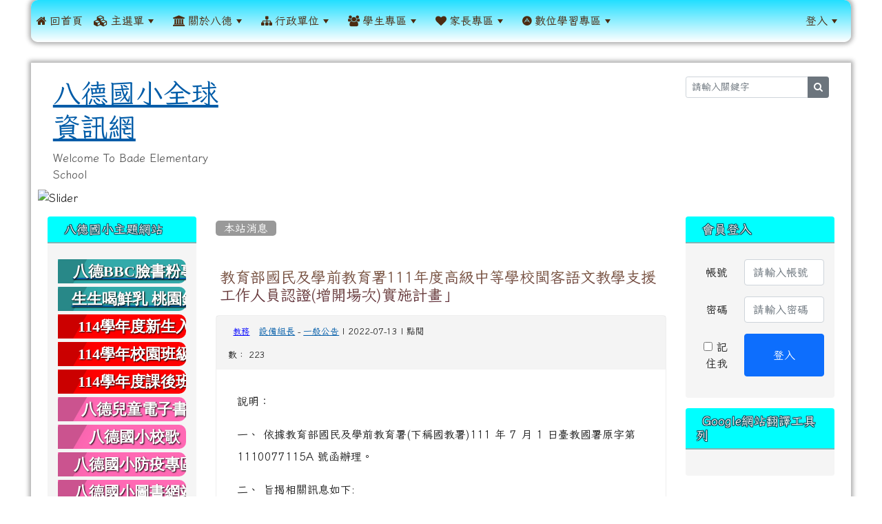

--- FILE ---
content_type: text/html; charset=UTF-8
request_url: https://www.bdes.tyc.edu.tw/modules/tadnews/index.php?nsn=4363
body_size: 16844
content:
<!DOCTYPE html>
<html lang="zh-TW">
    <head>
        <!--目前$_SESSION['bootstrap']="5"; -->
        <!--將目前的資料夾名稱，設定為樣板標籤變數 theme_name-->
                <!--載入由使用者設定的各項佈景變數-->
        
        <!--目前 $smarty.config.bootstrap = 5 | $bootstrap=5 -->
        <!-- theme_id= 10-->
        

    
        <meta charset="UTF-8">
        <meta name="viewport" content="width=device-width, initial-scale=1.0, shrink-to-fit=no">
        <meta http-equiv="X-UA-Compatible" content="ie=edge">

        
        <meta name="robots" content="index,follow">
        <meta name="keywords" content="教育部國民及學前教育署111年度高級中等學校閩客語文教學支援工作人員認證(增開場次)實施計畫」">
        <meta name="description" content="說明：

一、 依據教育部國民及學前教育署(下稱國教署)111 年 7 月 1 日臺教國署原字第 1110077115A 號函辦理。

二、 旨揭相關訊息如下:

(一) 為培育高級中等學校閩南語文、客語文教學支援工作人員，國教署委託國立臺南大學辦理「高級中等學校閩客語文教學支援工作人員培訓認證計畫」，並於 111 年規劃辦理七梯次之認證作業。

(二) 旨揭計畫「認證作業」現已完成至第三梯次，為提升認證報名人數，取得合格證書以滿足各學校本土語文師資需求，擬於 111 年 9 月 17 日(星期六)及 10 月 22 日(星期六)增開兩梯次認證場次。

三、 檢送旨揭實施計畫 1 份（如附件），請貴校轉知相關人員並鼓勵符合認證資格者踴躍報名參加認證。

四、 對旨揭計畫事宜有疑問者，請洽高級中等學校閩客語文教學支援工作人員培訓認證計畫辦公室劉智文先生，連絡電話:(06)2133111 分機 179 。信箱:sky6351000@mail.nutn.edu.tw 。
">
        <meta name="rating" content="general">
        <meta name="author" content="XOOPS">
        <meta name="copyright" content="Copyright © 2001-2020">
        <meta name="generator" content="XOOPS">
        <meta property="og:title" content="教育部國民及學前教育署111年度高級中等學校閩客語文教學支援工作人員認證(增開場次)實施計畫」">
        <meta property="og:type" content="website">
        <meta property="og:url" content="https://www.bdes.tyc.edu.tw/modules/tadnews/index.php?nsn=4363">
        <meta property="og:site_name" content="八德國小全球資訊網">
        <meta property="og:description" content="說明：

一、 依據教育部國民及學前教育署(下稱國教署)111 年 7 月 1 日臺教國署原字第 1110077115A 號函辦理。

二、 旨揭相關訊息如下:

(一) 為培育高級中等學校閩南語文、客語文教學支援工作人員，國教署委託國立臺南大學辦理「高級中等學校閩客語文教學支援工作人員培訓認證計畫」，並於 111 年規劃辦理七梯次之認證作業。

(二) 旨揭計畫「認證作業」現已完成至第三梯次，為提升認證報名人數，取得合格證書以滿足各學校本土語文師資需求，擬於 111 年 9 月 17 日(星期六)及 10 月 22 日(星期六)增開兩梯次認證場次。

三、 檢送旨揭實施計畫 1 份（如附件），請貴校轉知相關人員並鼓勵符合認證資格者踴躍報名參加認證。

四、 對旨揭計畫事宜有疑問者，請洽高級中等學校閩客語文教學支援工作人員培訓認證計畫辦公室劉智文先生，連絡電話:(06)2133111 分機 179 。信箱:sky6351000@mail.nutn.edu.tw 。
">
        <!-- 網站的標題及標語 -->
        <title>八德國小全球資訊網 - 教育部國民及學前教育署111年度高級中等學校閩客語文教學支援工作人員認證(增開場次)實施計畫」</title>

        
        <!-- Rss -->
        <link rel="alternate" type="application/rss+xml" title="RSS" href="https://www.bdes.tyc.edu.tw/backend.php">
        <!-- icon -->
        <link href="https://www.bdes.tyc.edu.tw/favicon.ico" rel="SHORTCUT ICON">
        <!-- Sheet Css -->
        <link rel="stylesheet" type="text/css" media="all" title="Style sheet" href="https://www.bdes.tyc.edu.tw/xoops.css">
        <!-- XOOPS theme Sheet Css -->
        <link rel="stylesheet" type="text/css" media="all" title="Style sheet" href="https://www.bdes.tyc.edu.tw/themes/school2022/css/xoops.css">
        <!-- 55-1 bootstrap5 -->
        <link href="https://www.bdes.tyc.edu.tw/modules/tadtools/bootstrap5/css/bootstrap.css" rel="stylesheet" media="all">

        <!-- SmartMenus core CSS (required) -->
        <link href="https://www.bdes.tyc.edu.tw/modules/tadtools/smartmenus/css/sm-core-css.css" media="all" rel="stylesheet">
        <!-- "sm-blue" menu theme (optional, you can use your own CSS, too) -->
                <!-- font-awesome -->
        <link href="https://www.bdes.tyc.edu.tw/modules/tadtools/css/font-awesome/css/font-awesome.css" rel="stylesheet" media="all">
        <!-- Theme Sheet Css -->
        <link rel="stylesheet" type="text/css" media="all" href="https://www.bdes.tyc.edu.tw/themes/school2022/css/style.css">

        <!-- 給模組套用的樣板標籤開始 -->
        <script src="https://www.bdes.tyc.edu.tw/browse.php?Frameworks/jquery/jquery.js" type="text/javascript"></script>
<script src="https://www.bdes.tyc.edu.tw/browse.php?Frameworks/jquery/plugins/jquery.ui.js" type="text/javascript"></script>
<script src="https://www.bdes.tyc.edu.tw/modules/tadtools/jquery/jquery.ui.touch-punch.min.js" type="text/javascript"></script>
<script src="https://www.bdes.tyc.edu.tw/include/xoops.js" type="text/javascript"></script>
<script src="https://www.bdes.tyc.edu.tw/themes/school2022/language/tchinese_utf8/script.js" type="text/javascript"></script>
<script type="text/javascript" src="https://www.bdes.tyc.edu.tw/class/textsanitizer/image/image.js"></script>
<script src="https://www.bdes.tyc.edu.tw/modules/tadtools/syntaxhighlighter/scripts/shCore.js" type="text/javascript"></script>
<script src="https://www.bdes.tyc.edu.tw/modules/tadtools/syntaxhighlighter/scripts/shAutoloader.js" type="text/javascript"></script>
<script type="text/javascript">
//<![CDATA[

                  function path()
                  {
                    var args = arguments,
                    result = [];
                    for(var i = 0; i < args.length; i++)
                        result.push(args[i].replace('@', 'https://www.bdes.tyc.edu.tw/modules/tadtools/syntaxhighlighter/scripts/'));
                    return result
                  };

                  $(document).ready(function(){
                    SyntaxHighlighter.autoloader.apply(null, path(
                    'applescript            @shBrushAppleScript.js',
                    'actionscript3 as3      @shBrushAS3.js',
                    'bash shell             @shBrushBash.js',
                    'coldfusion cf          @shBrushColdFusion.js',
                    'cpp c                  @shBrushCpp.js',
                    'c# c-sharp csharp      @shBrushCSharp.js',
                    'css                    @shBrushCss.js',
                    'delphi pascal          @shBrushDelphi.js',
                    'diff patch pas         @shBrushDiff.js',
                    'erl erlang             @shBrushErlang.js',
                    'groovy                 @shBrushGroovy.js',
                    'java                   @shBrushJava.js',
                    'jfx javafx             @shBrushJavaFX.js',
                    'js jscript javascript  @shBrushJScript.js',
                    'perl pl                @shBrushPerl.js',
                    'php                    @shBrushPhp.js',
                    'text plain             @shBrushPlain.js',
                    'py python              @shBrushPython.js',
                    'ruby rails ror rb      @shBrushRuby.js',
                    'sass scss              @shBrushSass.js',
                    'scala                  @shBrushScala.js',
                    'sql                    @shBrushSql.js',
                    'vb vbnet               @shBrushVb.js',
                    'xml xhtml xslt html    @shBrushXml.js'
                    ));
                    SyntaxHighlighter.defaults['smart-tabs'] = true;
                    SyntaxHighlighter.defaults['tab-size'] = 2;
                    SyntaxHighlighter.defaults['toolbar'] = false;

                    SyntaxHighlighter.all();
                  });

                
//]]></script>
<script src="https://www.bdes.tyc.edu.tw/modules/tadtools/prism/prism.js" type="text/javascript"></script>
<script src="https://www.bdes.tyc.edu.tw/modules/tadtools/fancyBox/lib/jquery.mousewheel.pack.js" type="text/javascript"></script>
<script src="https://www.bdes.tyc.edu.tw/modules/tadtools/fancyBox/source/jquery.fancybox.js" type="text/javascript"></script>
<script type="text/javascript">
//<![CDATA[

                jQuery(document).ready(function(){
                    $('.fancybox_nsn').fancybox({
                    
                    fitToView : true,
                    width   : '1920',
                    height    : '1080',
                    
                    
                    autoSize  : false,
                    closeClick  : false,
                    openEffect  : 'none',
                    closeEffect : 'none'
                    
                    
                    });
                });
            
//]]></script>
<script src="https://www.bdes.tyc.edu.tw/modules/tadtools/sweet-alert/sweet-alert.js" type="text/javascript"></script>
<script type="text/javascript">
//<![CDATA[

            function delete_tad_news_func(nsn){
                swal({
                    title: '確定要刪除此資料？',
                    text: '相關資料通通都將會被移除！',
                    type: 'warning',
                    html: '',
                    showCancelButton: true,
                    confirmButtonColor: '#DD6B55',
                    confirmButtonText: '確定刪除！',
                    closeOnConfirm: false ,
                    allowOutsideClick: true
                },
                function(){
                    location.href='/modules/tadnews/index.php?op=delete_tad_news&nsn=' + nsn;
                });
            }
            
//]]></script>
<link rel="stylesheet" href="https://www.bdes.tyc.edu.tw/modules/tadtools/jquery/themes/base/jquery.ui.all.css" type="text/css" />
<link rel="stylesheet" href="https://www.bdes.tyc.edu.tw/language/tchinese_utf8/style.css" type="text/css" />
<link rel="stylesheet" href="https://www.bdes.tyc.edu.tw/media/font-awesome/css/font-awesome.min.css" type="text/css" />
<link rel="stylesheet" href="https://www.bdes.tyc.edu.tw/modules/tadtools/syntaxhighlighter/styles/shCore.css" type="text/css" />
<link rel="stylesheet" href="https://www.bdes.tyc.edu.tw/modules/tadtools/syntaxhighlighter/styles/shThemeMonokai.css" type="text/css" />
<link rel="stylesheet" href="https://www.bdes.tyc.edu.tw/modules/tadtools/prism/prism.css" type="text/css" />
<link rel="stylesheet" href="https://www.bdes.tyc.edu.tw/modules/tadtools/fancyBox/source/jquery.fancybox.css" type="text/css" />
<link rel="stylesheet" href="https://www.bdes.tyc.edu.tw/modules/tadtools/sweet-alert/sweet-alert.css" type="text/css" />
<link rel="stylesheet" href="https://www.bdes.tyc.edu.tw/modules/tadtools/css/xoops.css" type="text/css" />
<link rel="stylesheet" href="https://www.bdes.tyc.edu.tw/modules/tadnews/css/module.css" type="text/css" />
<link rel="stylesheet" href="https://www.bdes.tyc.edu.tw/modules/tadnews/css/module2.css" type="text/css" />
<link rel="stylesheet" href="https://www.bdes.tyc.edu.tw/modules/tadtools/css/iconize.css" type="text/css" />


        <!-- 給模組套用的樣板標籤結束 -->

        <!-- 局部套用的樣式，如果有載入完整樣式 theme_css.tpl 那就不需要這一部份 -->
        <!--導覽工具列、區塊標題CSS設定開始-->
<style type="text/css">
    body {
        color: #202020;
        background-color: #ffffff;
        background-image: url('https://www.bdes.tyc.edu.tw/uploads/tad_themes/school2022/bg/bg.jpg');        background-position: left top;
        background-repeat: repeat;
        background-attachment: scroll;
        background-size: auto;
        font-size: 1rem;
        font-family: Iansui;
    }

    a {
        color:#005ca8;
        font-family: FontAwesome, Iansui;
    }

    a:hover {
        color:#a40019;
    }



    #nav-container {
                    /* position: relative; */
                z-index: 11;
                    background-color:tranparent;
            }

    #xoops_theme_nav {
                                    background: linear-gradient(#21dfff, #ffffff);
                        }

        .leftBlock .blockTitle{
        font-size: 1.1rem;        color: #ffffff;        background-color: #00ffff;                        text-indent: 9px;            }

    .leftBlock a.block_config,
    .leftBlock a.tad_block_config{
        float: right;
        position: relative;
        z-index: 1;
    }

        .leftBlock{
        position: relative;
background: #f5f5f5;
overflow: hidden;
margin: 15px 0px 15px;
border-radius: 4px;
    }
    
        .leftBlock .blockTitle{
        border-bottom: 2px solid #7cb6b7;
padding: 8px 15px;
text-shadow: 0px 1px #0d4e5c, 1px 0px #0d4e5c, -1px 0px #0d4e5c, 0px -1px #0d4e5c, -1px -1px #0d4e5c, 1px 1px #0d4e5c, 1px -1px #0d4e5c, -1px 1px #0d4e5c;
    }
    
        .leftBlock .blockContent{
        padding: 15px;
    }
    
    .rightBlock .blockTitle{
        font-size: 1.1rem;        color: #ffffff;        background-color: #00ffff;                        text-indent: 9px;            }

    .rightBlock a.block_config,
    .rightBlock a.tad_block_config{
        float: right;
        position: relative;
        z-index: 1;
    }

        .rightBlock{
        position: relative;
background: #f5f5f5;
overflow: hidden;
margin: 15px 0px 15px;
border-radius: 4px;
    }
    
        .rightBlock .blockTitle{
        border-bottom: 2px solid #7cb6b7;
padding: 8px 15px;
text-shadow: 0px 1px #0d4e5c, 1px 0px #0d4e5c, -1px 0px #0d4e5c, 0px -1px #0d4e5c, -1px -1px #0d4e5c, 1px 1px #0d4e5c, 1px -1px #0d4e5c, -1px 1px #0d4e5c;
    }
    
        .rightBlock .blockContent{
        padding: 15px;
    }
    
    .centerBlock .blockTitle{
        font-size: 1.1rem;        color: #ffffff;        background-color: #00ffff;                        text-indent: 9px;            }

    .centerBlock a.block_config,
    .centerBlock a.tad_block_config{
        float: right;
        position: relative;
        z-index: 1;
    }

        .centerBlock{
        position: relative;
background: #f5f5f5;
overflow: hidden;
margin: 15px 0px 15px;
border-radius: 4px;
    }
    
        .centerBlock .blockTitle{
        border-bottom: 2px solid #7cb6b7;
padding: 8px 15px;
text-shadow: 0px 1px #0d4e5c, 1px 0px #0d4e5c, -1px 0px #0d4e5c, 0px -1px #0d4e5c, -1px -1px #0d4e5c, 1px 1px #0d4e5c, 1px -1px #0d4e5c, -1px 1px #0d4e5c;
    }
    
        .centerBlock .blockContent{
        padding: 15px;
    }
    
    .centerLeftBlock .blockTitle{
        font-size: 1.1rem;        color: #ffffff;        background-color: #00ffff;                        text-indent: 9px;            }

    .centerLeftBlock a.block_config,
    .centerLeftBlock a.tad_block_config{
        float: right;
        position: relative;
        z-index: 1;
    }

        .centerLeftBlock{
        position: relative;
background: #f5f5f5;
overflow: hidden;
margin: 15px 0px 15px;
border-radius: 4px;
    }
    
        .centerLeftBlock .blockTitle{
        border-bottom: 2px solid #7cb6b7;
padding: 8px 15px;
text-shadow: 0px 1px #0d4e5c, 1px 0px #0d4e5c, -1px 0px #0d4e5c, 0px -1px #0d4e5c, -1px -1px #0d4e5c, 1px 1px #0d4e5c, 1px -1px #0d4e5c, -1px 1px #0d4e5c;
    }
    
        .centerLeftBlock .blockContent{
        padding: 15px;
    }
    
    .centerRightBlock .blockTitle{
        font-size: 1.1rem;        color: #ffffff;        background-color: #00ffff;                        text-indent: 9px;            }

    .centerRightBlock a.block_config,
    .centerRightBlock a.tad_block_config{
        float: right;
        position: relative;
        z-index: 1;
    }

        .centerRightBlock{
        position: relative;
background: #f5f5f5;
overflow: hidden;
margin: 15px 0px 15px;
border-radius: 4px;
    }
    
        .centerRightBlock .blockTitle{
        border-bottom: 2px solid #7cb6b7;
padding: 8px 15px;
text-shadow: 0px 1px #0d4e5c, 1px 0px #0d4e5c, -1px 0px #0d4e5c, 0px -1px #0d4e5c, -1px -1px #0d4e5c, 1px 1px #0d4e5c, 1px -1px #0d4e5c, -1px 1px #0d4e5c;
    }
    
        .centerRightBlock .blockContent{
        padding: 15px;
    }
    
    .centerBottomBlock .blockTitle{
        font-size: 1.1rem;        color: #ffffff;        background-color: #00ffff;                        text-indent: 9px;            }

    .centerBottomBlock a.block_config,
    .centerBottomBlock a.tad_block_config{
        float: right;
        position: relative;
        z-index: 1;
    }

        .centerBottomBlock{
        position: relative;
background: #f5f5f5;
overflow: hidden;
margin: 15px 0px 15px;
border-radius: 4px;
    }
    
        .centerBottomBlock .blockTitle{
        border-bottom: 2px solid #7cb6b7;
padding: 8px 15px;
text-shadow: 0px 1px #0d4e5c, 1px 0px #0d4e5c, -1px 0px #0d4e5c, 0px -1px #0d4e5c, -1px -1px #0d4e5c, 1px 1px #0d4e5c, 1px -1px #0d4e5c, -1px 1px #0d4e5c;
    }
    
        .centerBottomBlock .blockContent{
        padding: 15px;
    }
    
    .centerBottomLeftBlock .blockTitle{
        font-size: 1.1rem;        color: #ffffff;        background-color: #00ffff;                        text-indent: 9px;            }

    .centerBottomLeftBlock a.block_config,
    .centerBottomLeftBlock a.tad_block_config{
        float: right;
        position: relative;
        z-index: 1;
    }

        .centerBottomLeftBlock{
        position: relative;
background: #f5f5f5;
overflow: hidden;
margin: 15px 0px 15px;
border-radius: 4px;
    }
    
        .centerBottomLeftBlock .blockTitle{
        border-bottom: 2px solid #7cb6b7;
padding: 8px 15px;
text-shadow: 0px 1px #0d4e5c, 1px 0px #0d4e5c, -1px 0px #0d4e5c, 0px -1px #0d4e5c, -1px -1px #0d4e5c, 1px 1px #0d4e5c, 1px -1px #0d4e5c, -1px 1px #0d4e5c;
    }
    
        .centerBottomLeftBlock .blockContent{
        padding: 15px;
    }
    
    .centerBottomRightBlock .blockTitle{
        font-size: 1.1rem;        color: #ffffff;        background-color: #00ffff;                        text-indent: 9px;            }

    .centerBottomRightBlock a.block_config,
    .centerBottomRightBlock a.tad_block_config{
        float: right;
        position: relative;
        z-index: 1;
    }

        .centerBottomRightBlock{
        position: relative;
background: #f5f5f5;
overflow: hidden;
margin: 15px 0px 15px;
border-radius: 4px;
    }
    
        .centerBottomRightBlock .blockTitle{
        border-bottom: 2px solid #7cb6b7;
padding: 8px 15px;
text-shadow: 0px 1px #0d4e5c, 1px 0px #0d4e5c, -1px 0px #0d4e5c, 0px -1px #0d4e5c, -1px -1px #0d4e5c, 1px 1px #0d4e5c, 1px -1px #0d4e5c, -1px 1px #0d4e5c;
    }
    
        .centerBottomRightBlock .blockContent{
        padding: 15px;
    }
    
    .footerCenterBlock .blockTitle{
        font-size: 1.1rem;        color: #ffffff;        background-color: #98e0e2;                        text-indent: 9px;            }

    .footerCenterBlock a.block_config,
    .footerCenterBlock a.tad_block_config{
        float: right;
        position: relative;
        z-index: 1;
    }

    
    
    
    .footerLeftBlock .blockTitle{
        font-size: 1.1rem;        color: #ffffff;        background-color: #98e0e2;                        text-indent: 9px;            }

    .footerLeftBlock a.block_config,
    .footerLeftBlock a.tad_block_config{
        float: right;
        position: relative;
        z-index: 1;
    }

    
    
    
    .footerRightBlock .blockTitle{
        font-size: 1.1rem;        color: #ffffff;        background-color: #98e0e2;                        text-indent: 9px;            }

    .footerRightBlock a.block_config,
    .footerRightBlock a.tad_block_config{
        float: right;
        position: relative;
        z-index: 1;
    }

    
    
    

    .sm-mint {
  border-top: 2px solid #ecfdff;
  border-bottom: 2px solid #ecfdff;
  background: transparent;
}
.sm-mint a, .sm-mint a:hover, .sm-mint a:focus, .sm-mint a:active {
  padding: 22px 8px;
  /* make room for the toggle button (sub indicator) */
  padding-right: 58px;
  color: #4c2b11;
  font-family: FontAwesome, Iansui;
  font-size: 2.0;
  font-weight: normal;
  line-height: 17px;
  text-decoration: none;
}
.sm-mint a.current {
  font-weight: bold;
}
.sm-mint a.disabled {
  color: #cccccc;
}
.sm-mint a .sub-arrow {
  position: absolute;
  top: 50%;
  margin-top: -17px;
  left: auto;
  right: 4px;
  width: 34px;
  height: 34px;
  overflow: hidden;
  font: bold 0.875rem/2.125rem monospace !important;
  text-align: center;
  text-shadow: none;
  background: #ecfdffaa;
  color:#1d1000;
  border-radius: 4px;
}
.sm-mint a .sub-arrow::before {
  content: '+';
}
.sm-mint a.highlighted .sub-arrow::before {
  content: '-';
}
.sm-mint li {
  border-top: 1px solid #3b3b3b22;
}
.sm-mint > li:first-child {
  border-top: 0;
}
.sm-mint ul {
  background: #ecfdff88;
}
.sm-mint ul a, .sm-mint ul a:hover, .sm-mint ul a:focus, .sm-mint ul a:active {
  color: #3b3b3b;
  font-size: 2.0;
  border-left: 8px solid transparent;
}

.sm-mint ul ul a,
.sm-mint ul ul a:hover,
.sm-mint ul ul a:focus,
.sm-mint ul ul a:active {
  color: #3b3b3b;
  border-left: 8px solid transparent;
}

.sm-mint ul ul ul a,
.sm-mint ul ul ul a:hover,
.sm-mint ul ul ul a:focus,
.sm-mint ul ul ul a:active {
  color: #3b3b3b;
  border-left: 8px solid transparent;
}
.sm-mint ul ul ul ul a,
.sm-mint ul ul ul ul a:hover,
.sm-mint ul ul ul ul a:focus,
.sm-mint ul ul ul ul a:active {
  color: #3b3b3b;
  border-left: 8px solid transparent;
}

.sm-mint ul ul ul ul ul a,
.sm-mint ul ul ul ul ul a:hover,
.sm-mint ul ul ul ul ul a:focus,
.sm-mint ul ul ul ul ul a:active {
  color: #3b3b3b;
  border-left: 8px solid transparent;
}

@media (min-width: 768px) {
  /* Switch to desktop layout
  -----------------------------------------------
     These transform the menu tree from
     collapsible to desktop (navbar + dropdowns)
  -----------------------------------------------*/
  /* start... (it's not recommended editing these rules) */
  .sm-mint ul {
    position: absolute;
    width: 12em;
    z-index: 250;
  }

  .sm-mint li {
    float: left;
  }

  .sm-mint.sm-rtl li {
    float: right;
  }

  .sm-mint ul li, .sm-mint.sm-rtl ul li, .sm-mint.sm-vertical li {
    float: none;
  }

  .sm-mint a {
    white-space: nowrap;
  }

  .sm-mint ul a, .sm-mint.sm-vertical a {
    white-space: normal;
  }

  .sm-mint .sm-nowrap > li > a, .sm-mint .sm-nowrap > li > :not(ul) a {
    white-space: nowrap;
  }

  /* ...end */
  .sm-mint {
    border-top: 0;
    background: transparent;
  }
  .sm-mint a, .sm-mint a:hover, .sm-mint a:focus, .sm-mint a:active, .sm-mint a.highlighted {
    padding: 22px 8px;
    color: #4c2b11;
    border-radius: 4px 4px 0 0;
    border-radius: 0;
  }
  .sm-mint a:hover, .sm-mint a:focus, .sm-mint a:active {
    background: #ecfdffaa;
    color: #1d1000;
  }

  .sm-mint a.highlighted {
    background: #ecfdff;
    color: #3b3b3b;
    box-shadow: 0 4px 3px rgba(0, 0, 0, 0.25);
  }


  .sm-mint a.disabled {
    background: transparent;
    color: #cccccc;
    box-shadow: none;
  }
  .sm-mint a.has-submenu {
    padding-right: 34px;
  }
  .sm-mint a .sub-arrow {
    top: 50%;
    margin-top: -3px;
    right: 20px;
    width: 0;
    height: 0;
    border-width: 6px 4.02px 0 4.02px;
    border-style: solid dashed dashed dashed;
    border-color: #4c2b11 transparent transparent transparent;
    background: transparent;
    border-radius: 0;
  }
  .sm-mint a:hover .sub-arrow, .sm-mint a:focus .sub-arrow, .sm-mint a:active .sub-arrow {
    border-color: #1d1000 transparent transparent transparent;
  }
  .sm-mint a.highlighted .sub-arrow {
    border-color: #4c2b11 transparent transparent transparent;
  }
  .sm-mint a.disabled .sub-arrow {
    border-color: #4c2b11 transparent transparent transparent;
  }
  .sm-mint a .sub-arrow::before {
    display: none;
  }
  .sm-mint li {
    border-top: 0;
  }
  .sm-mint ul {
    border: 0;
    padding: 8px 0;
    background: #ecfdff;
    border-radius: 0 4px 4px 4px;
    box-shadow: 0 4px 3px rgba(0, 0, 0, 0.25);
  }
  .sm-mint ul ul {
    border-radius: 4px;
  }

  .sm-mint ul a, .sm-mint ul a:hover, .sm-mint ul a:focus, .sm-mint ul a:active, .sm-mint ul a.highlighted {
        padding: 12px 20px;
        border-radius: 0;
        border-bottom: 1px solid #00000011;
      }

  .sm-mint ul li:last-child a{
    border-bottom: none;
          padding: 12px 20px 6px;
      }

  .sm-mint ul a:hover, .sm-mint ul a:focus, .sm-mint ul a:active, .sm-mint ul a.highlighted {
    background: #ecfdffaa;
    color: #1d1000;
    box-shadow: none;
  }
  .sm-mint ul a.disabled {
    background: transparent;
    color: #b3b3b3;
  }

  .sm-mint ul a.has-submenu {
    padding-right: 20px;
  }
  .sm-mint ul a .sub-arrow {
    right: 10px;
    margin-top: -4.02px;
    border-width: 4.02px 0 4.02px 6px;
    border-style: dashed dashed dashed solid;
    border-color: transparent transparent transparent #4c2b11;
  }
  .sm-mint ul a:hover .sub-arrow, .sm-mint ul a:focus .sub-arrow, .sm-mint ul a:active .sub-arrow, .sm-mint ul a.highlighted .sub-arrow {
    border-color: transparent transparent transparent #1d1000;
  }
  .sm-mint ul a.disabled .sub-arrow {
    border-color: transparent transparent transparent #4c2b11;
  }
  .sm-mint .scroll-up,
  .sm-mint .scroll-down {
    position: absolute;
    display: none;
    visibility: hidden;
    overflow: hidden;
    background: #ecfdff;
    height: 20px;
  }
  .sm-mint .scroll-up-arrow,
  .sm-mint .scroll-down-arrow {
    position: absolute;
    top: 6px;
    left: 50%;
    margin-left: -8px;
    width: 0;
    height: 0;
    overflow: hidden;
    border-width: 0 6px 8px 6px;
    border-style: dashed dashed solid dashed;
    border-color: transparent transparent #ecfdffaa transparent;
  }
  .sm-mint .scroll-down-arrow {
    border-width: 8px 6px 0 6px;
    border-style: solid dashed dashed dashed;
    border-color: #ecfdffaa transparent transparent transparent;
  }
  .sm-mint.sm-rtl a.has-submenu {
    padding-right: 20px;
    padding-left: 34px;
  }
  .sm-mint.sm-rtl a .sub-arrow {
    right: auto;
    left: 20px;
  }
  .sm-mint.sm-rtl.sm-vertical {
    border-right: 0;
    border-left: 2px solid #ecfdffaa;
  }
  .sm-mint.sm-rtl.sm-vertical a {
    border-radius: 0 4px 4px 0;
  }
  .sm-mint.sm-rtl.sm-vertical a.has-submenu {
    padding: 10px 20px;
  }
  .sm-mint.sm-rtl.sm-vertical a .sub-arrow {
    right: auto;
    left: 10px;
    border-width: 4.02px 6px 4.02px 0;
    border-style: dashed solid dashed dashed;
    border-color: transparent #ecfdffaa transparent transparent;
  }
  .sm-mint.sm-rtl.sm-vertical a:hover .sub-arrow, .sm-mint.sm-rtl.sm-vertical a:focus .sub-arrow, .sm-mint.sm-rtl.sm-vertical a:active .sub-arrow, .sm-mint.sm-rtl.sm-vertical a.highlighted .sub-arrow {
    border-color: transparent #1d1000 transparent transparent;
  }
  .sm-mint.sm-rtl.sm-vertical a.disabled .sub-arrow {
    border-color: transparent #ecfdffaa transparent transparent;
  }
  .sm-mint.sm-rtl ul {
    border-radius: 4px 0 4px 4px;
  }
  .sm-mint.sm-rtl ul a {
    border-radius: 0 !important;
  }
  .sm-mint.sm-rtl ul a.has-submenu {
    padding: 10px 20px !important;
  }
  .sm-mint.sm-rtl ul a .sub-arrow {
    right: auto;
    left: 10px;
    border-width: 4.02px 6px 4.02px 0;
    border-style: dashed solid dashed dashed;
    border-color: transparent #ecfdffaa transparent transparent;
  }
  .sm-mint.sm-rtl ul a:hover .sub-arrow, .sm-mint.sm-rtl ul a:focus .sub-arrow, .sm-mint.sm-rtl ul a:active .sub-arrow, .sm-mint.sm-rtl ul a.highlighted .sub-arrow {
    border-color: transparent #1d1000 transparent transparent;
  }
  .sm-mint.sm-rtl ul a.disabled .sub-arrow {
    border-color: transparent #ecfdffaa transparent transparent;
  }
  .sm-mint.sm-vertical {
    border-bottom: 0;
    border-right: 2px solid #ecfdffaa;
  }
  .sm-mint.sm-vertical a {
    padding: 10px 20px;
    border-radius: 4px 0 0 4px;
  }
  .sm-mint.sm-vertical a:hover, .sm-mint.sm-vertical a:focus, .sm-mint.sm-vertical a:active, .sm-mint.sm-vertical a.highlighted {
    background: #ecfdffaa;
    color: #1d1000;
    box-shadow: none;
  }
  .sm-mint.sm-vertical a.disabled {
    background: transparent;
    color: #cccccc;
  }
  .sm-mint.sm-vertical a .sub-arrow {
    right: 10px;
    margin-top: -4.02px;
    border-width: 4.02px 0 4.02px 6px;
    border-style: dashed dashed dashed solid;
    border-color: transparent transparent transparent #ecfdffaa;
  }
  .sm-mint.sm-vertical a:hover .sub-arrow, .sm-mint.sm-vertical a:focus .sub-arrow, .sm-mint.sm-vertical a:active .sub-arrow, .sm-mint.sm-vertical a.highlighted .sub-arrow {
    border-color: transparent transparent transparent #4c2b11;
  }
  .sm-mint.sm-vertical a.disabled .sub-arrow {
    border-color: transparent transparent transparent #ecfdffaa;
  }
  .sm-mint.sm-vertical ul {
    border-radius: 4px !important;
  }
  .sm-mint.sm-vertical ul a {
    padding: 10px 20px;
  }
}

/*# sourceMappingURL=sm-mint.css.map */

#main-nav {
    border: none;
    position: relative;
    min-height: 50px;
    }

/* Complete navbar .sm-mint */


.nav-brand {
  float: left;
  margin: 0;
}

.nav-brand a {
  display: block;
    padding: 11px 11px 11px 20px;
    color: #4c2b11;
      font-size: 2.0;
    font-weight: normal;
  text-decoration: none;
}

#main-menu {
  clear: both;
  border-bottom: 0;
}

@media (min-width: 768px) {
  #main-menu {
    clear: none;
  }
}

/* Mobile menu toggle button */

.main-menu-btn {
  float: right;
  margin: 5px 10px;
  position: relative;
  display: inline-block;
  width: 29px;
  height: 29px;
  text-indent: 29px;
  white-space: nowrap;
  overflow: hidden;
  cursor: pointer;
  -webkit-tap-highlight-color: rgba(0, 0, 0, 0);
}

/* hamburger icon */

.main-menu-btn-icon,
.main-menu-btn-icon:before,
.main-menu-btn-icon:after {
  position: absolute;
  top: 50%;
  left: 2px;
  height: 2px;
  width: 24px;
  background: #4c2b11;
  -webkit-transition: all 0.25s;
  transition: all 0.25s;
}

.main-menu-btn-icon:before {
  content: '';
  top: -7px;
  left: 0;
}

.main-menu-btn-icon:after {
  content: '';
  top: 7px;
  left: 0;
}

/* x icon */

#main-menu-state:checked ~ .main-menu-btn .main-menu-btn-icon {
  height: 0;
  background: transparent;
}

#main-menu-state:checked ~ .main-menu-btn .main-menu-btn-icon:before {
  top: 0;
  -webkit-transform: rotate(-45deg);
  transform: rotate(-45deg);
}

#main-menu-state:checked ~ .main-menu-btn .main-menu-btn-icon:after {
  top: 0;
  -webkit-transform: rotate(45deg);
  transform: rotate(45deg);
}

/* hide menu state checkbox (keep it visible to screen readers) */

#main-menu-state {
  position: absolute;
  width: 1px;
  height: 1px;
  margin: -1px;
  border: 0;
  padding: 0;
  overflow: hidden;
  clip: rect(1px, 1px, 1px, 1px);
}

/* hide the menu in mobile view */

#main-menu-state:not(:checked) ~ #main-menu {
  display: none;
}

#main-menu-state:checked ~ #main-menu {
  display: block;
}

@media (min-width: 768px) {
  /* hide the button in desktop view */
  .main-menu-btn {
    position: absolute;
    top: -99999px;
  }
  /* always show the menu in desktop view */
  #main-menu-state:not(:checked) ~ #main-menu {
    display: block;
  }
}
</style>
<!--導覽工具列、區塊標題CSS設定 by hc-->
        <style type="text/css">
            
#xoops_theme_left_zone{
    background-color:transparent;
    padding: 0px 14px;
}
#xoops_theme_center_zone{
    background-color:transparent;
    padding: 0px 14px;
}
#xoops_theme_right_zone {
    background-color:transparent;
    padding: 0px 14px;
}            #page-wrapper,
#top-wrapper,#top-display,
#logo-wrapper,#logo-display,
#nav-wrapper,#nav-display,
#slide-wrapper,#slide-display,
#base-wrapper,#base-display,
#footer-wrapper,#footer-display,
#bottom-wrapper,#bottom-display
{
    max-width: 100%;
}

#page-wrapper{
    position: relative;
    padding: 0px;
    margin: auto;
    
        background: #ffffff ;    margin-top: 30px;    margin-bottom: 60px;                    box-shadow: 0px 0px 6px 3px rgba(50, 50, 50, 0.4);    padding: 10px;}

#page-display{
            margin: 0px auto;
                    }

#page-display>div{
    padding: 0px;
    margin: 0px;
}


@media (min-width: 768px) {
    #page-wrapper{
            }
}


@media (max-width: 768px) {
    #page-wrapper, #page-display{
        max-width: 100%;
    }

    #page-wrapper{
        padding: 0px;
        margin: 0px;
    }
}

#top-wrapper{
    position: relative;
    padding: 0px;
    margin: auto;
    
    z-index: 8;    background: #ffffff ;    margin-top: 0px;    margin-bottom: 0px;                    box-shadow: 0px 0px 6px 3px rgba(50, 50, 50, 0.4);    font-size: 0.95rem;}

#top-display{
            margin: 0px auto;
    padding: 6px 0px;        background-color: #ffffff;        }

#top-display>div{
    padding: 0px;
    margin: 0px;
}

    #top-wrapper,
    #top-display,
    #top-display img {
        border-radius: 0px;
    }

@media (min-width: 768px) {
    #top-wrapper{
            }
}


@media (max-width: 768px) {
    #top-wrapper, #top-display{
        max-width: 100%;
    }

    #page-wrapper{
        padding: 0px;
        margin: 0px;
    }
}

#logo-wrapper{
    position: relative;
    padding: 0px;
    margin: auto;
    
    z-index: 7;    background: transparent ;    margin-top: 0px;    margin-bottom: 0px;                
    
    
            }

#logo-display{
            margin: 0px auto;
    padding: 10px;        background-color: transparent;        }

#logo-display>div{
    padding: 0px;
    margin: 0px;
}


@media (min-width: 768px) {
    #logo-wrapper{
            }
}


@media (max-width: 768px) {
    #logo-wrapper, #logo-display{
        max-width: 100%;
    }

    #page-wrapper{
        padding: 0px;
        margin: 0px;
    }
}
#logo-wrapper{
    }

#nav-wrapper{
    position: relative;
    padding: 0px;
    margin: auto;
    
    z-index: 10;    background: transparent ;    margin-top: 0px;    margin-bottom: 0px;                    box-shadow: 0px 0px 6px 3px rgba(50, 50, 50, 0.4);    }

#nav-display{
            margin: 0px auto;
    padding: 0px;                }

#nav-display>div{
    padding: 0px;
    margin: 0px;
}

    #nav-wrapper,
    #nav-display,
    #nav-display img {
        border-radius: 10px;
    }

@media (min-width: 768px) {
    #nav-wrapper{
                    max-width:93%;
            }
}


@media (max-width: 768px) {
    #nav-wrapper, #nav-display{
        max-width: 100%;
    }

    #page-wrapper{
        padding: 0px;
        margin: 0px;
    }
}/* 不透明時 $nav_bg_opacity= */
    /* 有漸層 */
    /* 非滿版狀態時 */
            #nav-display {
            background: linear-gradient(#21dfff,#ffffff) ;
        }
        #nav-wrapper{
            background: transparent;
        }
    

#slide-wrapper{
    position: relative;
    padding: 0px;
    margin: auto;
    
        background: transparent ;    margin-top: 0px;    margin-bottom: 0px;                
    
    
            }

#slide-display{
            margin: 0px auto;
    padding: 0px;        background-color: transparent;        }

#slide-display>div{
    padding: 0px;
    margin: 0px;
}

    #slide-wrapper,
    #slide-display,
    #slide-display img {
        border-radius: 15px;
    }

@media (min-width: 768px) {
    #slide-wrapper{
            }
}


@media (max-width: 768px) {
    #slide-wrapper, #slide-display{
        max-width: 100%;
    }

    #page-wrapper{
        padding: 0px;
        margin: 0px;
    }
}

#middle-wrapper{
    position: relative;
    padding: 0px;
    margin: auto;
    
        background: transparent ;    margin-top: 0px;    margin-bottom: 0px;                    box-shadow: 0px 0px 6px 3px rgba(50, 50, 50, 0.4);    }

#middle-display{
            margin: 0px auto;
    padding: 10px;        background-color: transparent;        }

#middle-display>div{
    padding: 0px;
    margin: 0px;
}

    #middle-wrapper,
    #middle-display,
    #middle-display img {
        border-radius: 20px;
    }

@media (min-width: 768px) {
    #middle-wrapper{
            }
}


@media (max-width: 768px) {
    #middle-wrapper, #middle-display{
        max-width: 100%;
    }

    #page-wrapper{
        padding: 0px;
        margin: 0px;
    }
}
#content-wrapper{
    position: relative;
    padding: 0px;
    margin: auto;
    
        background: #ffffff ;    margin-top: 0px;    margin-bottom: 0px;                
    
    
            }

#content-display{
            margin: 0px auto;
    padding: 0px;                color: #202020;}

#content-display>div{
    padding: 0px;
    margin: 0px;
}

    #content-wrapper,
    #content-display,
    #content-display img {
        border-radius: 15px;
    }

@media (min-width: 768px) {
    #content-wrapper{
            }
}


@media (max-width: 768px) {
    #content-wrapper, #content-display{
        max-width: 100%;
    }

    #page-wrapper{
        padding: 0px;
        margin: 0px;
    }
}


#footer-wrapper{
    position: relative;
    padding: 0px;
    margin: auto;
    
        background: #f6f6f6 ;    margin-top: 0px;    margin-bottom: 0px;                
    
    
            }

#footer-display{
            margin: 0px auto;
    padding: 60px 30px;        background-color: #f6f6f6;        color: #555555;}

#footer-display>div{
    padding: 0px;
    margin: 0px;
}

    #footer-wrapper,
    #footer-display,
    #footer-display img {
        border-radius: 10px;
    }

@media (min-width: 768px) {
    #footer-wrapper{
            }
}


@media (max-width: 768px) {
    #footer-wrapper, #footer-display{
        max-width: 100%;
    }

    #page-wrapper{
        padding: 0px;
        margin: 0px;
    }
}    #footer-display a,
    #footer-display a:hover,
    #footer-display a:active ,
    #footer-display a:visited {
        color:#555555;
    }


#bottom-wrapper{
    position: relative;
    padding: 0px;
    margin: auto;
    
        background: #585858 ;    margin-top: 0px;    margin-bottom: 0px;                
    
    
            }

#bottom-display{
            margin: 0px auto;
    padding: 10px;        background-color: #00ffff;    min-height: 10px;    color: #ffffff;}

#bottom-display>div{
    padding: 0px;
    margin: 0px;
}

    #bottom-wrapper,
    #bottom-display,
    #bottom-display img {
        border-radius: 10px;
    }

@media (min-width: 768px) {
    #bottom-wrapper{
            }
}


@media (max-width: 768px) {
    #bottom-wrapper, #bottom-display{
        max-width: 100%;
    }

    #page-wrapper{
        padding: 0px;
        margin: 0px;
    }
}    #bottom-display a,
    #bottom-display a:hover,
    #bottom-display a:active ,
    #bottom-display a:visited {
        color:#ffffff;
    }

@media (min-width: 768px) {
    #page-wrapper{
        max-width: 93%;
    }
}        </style>

        <!-- 載入bootstrap -->
        
        <!--Bootstrap js-->
        <script src="https://www.bdes.tyc.edu.tw/modules/tadtools/bootstrap5/js/bootstrap.bundle.js"></script>

        <!-- SmartMenus jQuery plugin -->
        <script type="text/javascript" src="https://www.bdes.tyc.edu.tw/modules/tadtools/smartmenus/jquery.smartmenus.js"></script>


        <script type="text/javascript">
            // SmartMenus init
            $(function() {
                $('#main-menu').smartmenus({
                                                            bottomToTopSubMenus: false
                                    });
            });

            // SmartMenus mobile menu toggle button
            $(function() {
                var $mainMenuState = $('#main-menu-state');
                if ($mainMenuState.length) {
                    // animate mobile menu
                    $mainMenuState.change(function(e) {
                        var $menu = $('#main-menu');
                        if (this.checked) {
                            $menu.hide().slideDown(250, function() { $menu.css('display', ''); });
                        } else {
                            $menu.show().slideUp(250, function() { $menu.css('display', ''); });
                        }
                    });
                    // hide mobile menu beforeunload
                    $(window).bind('beforeunload unload', function() {
                        if ($mainMenuState[0].checked) {
                            $mainMenuState[0].click();
                        }
                    });
                }
            });
        </script>    </head>

    <body>
        <!-- 導覽列區域 -->
                        <div id="nav-wrapper">
        <div id="nav-display">
            <div>
                
<script type="title/javascript" src="https://www.bdes.tyc.edu.tw/modules/tadtools/smartmenus/jquery.smartmenus.min.js"></script>

<link rel="stylesheet" type="text/css" media="all" title="Style sheet" href="https://www.bdes.tyc.edu.tw/modules/tadtools/colorbox/colorbox.css">
<link rel="stylesheet" type="text/css" media="all" title="Style sheet" href="https://www.bdes.tyc.edu.tw/modules/tadtools/css/xoops.css">
<script type="text/javascript" src="https://www.bdes.tyc.edu.tw/modules/tadtools/colorbox/jquery.colorbox.js"></script>

<script>
    function tad_themes_popup(URL) {
        $.colorbox({iframe:true, width:"80%", height:"90%",href : URL});
    }
</script>

<!-- fixed-top -->
<nav role="navigation" id="main-nav">

    <!-- Mobile menu toggle button (hamburger/x icon) -->
    <input id="main-menu-state" type="checkbox" />
    <label class="main-menu-btn" for="main-menu-state">
    <span class="main-menu-btn-icon"></span> Toggle main menu visibility
    </label>


                

    <ul id="main-menu" class="sm sm-mint d-md-flex flex-md-wrap">
                    <li>
                <a href="https://www.bdes.tyc.edu.tw/index.php">&#xf015; 回首頁</a>
            </li>
                        
            <li>
        <a ><i class="fa fa-cubes"></i> 主選單</a>
                                    <ul>
                    <li>
                <a href="https://www.bdes.tyc.edu.tw/modules/tad_honor/" target="_self" title="榮譽榜"> 榮譽榜</a>
                            </li>
                    <li>
                <a href="http://10.252.0.2/modules/tad_link/" target="" title="好站連結"> 好站連結</a>
                            </li>
                    <li>
                <a href="http://10.252.0.2/modules/tad_lunch3/" target="" title="午餐資訊"> 午餐資訊</a>
                            </li>
                    <li>
                <a href="https://tyn-air.tydep.gov.tw/Dashboard/Dashboard.aspx?Id=7" target="_self" title="PM2.0偵測值"> PM2.0偵測值</a>
                            </li>
                    <li>
                <a href="http://10.252.0.2/modules/logcounterx/" target="" title="網站計數器"> 網站計數器</a>
                            </li>
            </ul>
            </li>
    <li>
        <a href="http://10.252.0.2/modules/tadnews/page.php?ncsn=1" target="_self"><i class="fa fa-bank"></i> 關於八德</a>
                                    <ul>
                    <li>
                <a href="https://www.bdes.tyc.edu.tw/modules/tadnews/page.php?ncsn=1&nsn=6" target="_self" title="學校沿革"> 學校沿革</a>
                            </li>
                    <li>
                <a href="https://www.bdes.tyc.edu.tw/modules/tadnews/page.php?ncsn=1&nsn=7" target="_self" title="學校位置"> 學校位置</a>
                            </li>
                    <li>
                <a href="https://www.bdes.tyc.edu.tw/modules/tadnews/page.php?ncsn=1&nsn=4" target="_self" title="學校校歌"> 學校校歌</a>
                            </li>
                    <li>
                <a href="https://www.bdes.tyc.edu.tw/modules/tadnews/page.php?ncsn=1&nsn=5" target="_self" title="學校校徽"> 學校校徽</a>
                            </li>
                    <li>
                <a href="https://www.bdes.tyc.edu.tw/modules/tadnews/page.php?ncsn=1&nsn=14" target="_self" title="學校作息表"> 學校作息表</a>
                            </li>
                    <li>
                <a href="https://www.bdes.tyc.edu.tw/modules/tadnews/page.php?ncsn=1&nsn=13" target="_self" title="學校分機表"> 學校分機表</a>
                            </li>
            </ul>
            </li>
    <li>
        <a href="http://10.252.0.2/modules/tadnews/page.php?ncsn=2" target="_self"><i class="fa fa-sitemap"></i> 行政單位</a>
                                    <ul>
                    <li>
                <a href="https://sites.google.com/mail.bdes.tyc.edu.tw/principall" target="_blank" title="校長室"> 校長室</a>
                            </li>
                    <li>
                <a href="https://sites.google.com/view/abc2020/%E6%95%99%E5%8B%99%E8%99%95%E4%BB%8B%E7%B4%B9" target="_blank" title="教務處"> 教務處</a>
                            </li>
                    <li>
                <a href="https://sites.google.com/ms.tyc.edu.tw/bade/%E9%A6%96%E9%A0%81" target="_blank" title="學務處"> 學務處</a>
                            </li>
                    <li>
                <a href="https://sites.google.com/mail.bdes.tyc.edu.tw/general-affairs" target="_blank" title="總務處"> 總務處</a>
                            </li>
                    <li>
                <a href="https://sites.google.com/mail.bdes.tyc.edu.tw/counselor" target="_blank" title="輔導室"> 輔導室</a>
                            </li>
                    <li>
                <a href="https://sites.google.com/mail.bdes.tyc.edu.tw/personnel" target="_blank" title="人事室"> 人事室</a>
                            </li>
                    <li>
                <a href="https://sites.google.com/view/3682943" target="_blank" title="會計室"> 會計室</a>
                            </li>
                    <li>
                <a href="https://sites.google.com/mail.bdes.tyc.edu.tw/preschool" target="_blank" title="幼兒園"> 幼兒園</a>
                            </li>
            </ul>
            </li>
    <li>
        <a ><i class="fa fa-users"></i> 學生專區</a>
                                    <ul>
                    <li>
                <a href="http://www.bdes.tyc.edu.tw/uploads/tad_uploader/tmp/118/%E5%85%AB%E5%BE%B7%E5%9C%8B%E6%B0%91%E5%B0%8F%E5%AD%B8%E5%AD%B8%E7%94%9F%E6%9C%8D%E8%A3%9D%E5%84%80%E5%AE%B9%E8%A6%8F%E5%AE%9A1100324.pdf" target="_self" title="服裝儀容規定"> 服裝儀容規定</a>
                            </li>
                    <li>
                <a href="https://mail.google.com/a/mail.bdes.tyc.edu.tw" target="_blank" title="學生電子信箱"> 學生電子信箱</a>
                            </li>
                    <li>
                <a href="https://read.moe.edu.tw/034648/library" target="_blank" title="八德國小圖書網站"> 八德國小圖書網站</a>
                            </li>
                    <li>
                <a href="/modules/tad_link/index.php?cate_sn=4" target="_self" title="好站連結-學習平台"> 好站連結-學習平台</a>
                            </li>
                    <li>
                <a href="/modules/tad_link/index.php?cate_sn=3" target="_self" title="好站連結-電子辭典"> 好站連結-電子辭典</a>
                            </li>
                    <li>
                <a href="https://www.icrt.com.tw/news_lunchbox.php?&mlevel1=7&mlevel2=96" target="_blank" title="lunchbox"> lunchbox</a>
                            </li>
                    <li>
                <a href="https://isafeevent.moe.edu.tw/" target="_blank" title="全民資安素養自我評量網"> 全民資安素養自我評量網</a>
                            </li>
            </ul>
            </li>
    <li>
        <a href="http://10.252.0.2/modules/tadnews/page.php?ncsn=3" target="_self"><i class="fa fa-heart"></i> 家長專區</a>
                                    <ul>
                    <li>
                <a href="https://www.bdes.tyc.edu.tw/modules/tadnews/page.php?ncsn=3&nsn=11083" target="_self" title="桃園市八德區八德國民小學學生家長會獎勵辦法"> 桃園市八德區八德國民小學學生家長會獎勵辦法</a>
                            </li>
                    <li>
                <a href="https://www.bdes.tyc.edu.tw/modules/tadnews/page.php?ncsn=3&nsn=15" target="_self" title="志工隊"> 志工隊</a>
                            </li>
                    <li>
                <a href="https://sites.google.com/mail.bdes.tyc.edu.tw/bdesparentmeeting" target="_self" title="家長會"> 家長會</a>
                            </li>
                    <li>
                <a href="https://fatraceschool.k12ea.gov.tw/frontend/search.html?school=64737287" target="_blank" title="今日午餐"> 今日午餐</a>
                            </li>
                    <li>
                <a href="/modules/tad_uploader/index.php?of_cat_sn=54" target="_self" title="八德親橋"> 八德親橋</a>
                            </li>
                    <li>
                <a href="/modules/tadnews/page.php?ncsn=1&nsn=14" target="_self" title="學校作息表"> 學校作息表</a>
                            </li>
                    <li>
                <a href="/modules/tad_link/index.php?cate_sn=1" target="_self" title="好站連結-宣導網站"> 好站連結-宣導網站</a>
                            </li>
                    <li>
                <a href="/modules/tad_uploader/index.php?of_cat_sn=11" target="_self" title="校園行動載具使用管理規範"> 校園行動載具使用管理規範</a>
                            </li>
                    <li>
                <a href="/modules/tad_uploader/index.php?of_cat_sn=18" target="_self" title="校安事件、偶發事件相關檔案"> 校安事件、偶發事件相關檔案</a>
                            </li>
                    <li>
                <a href="https://tyn-air.tydep.gov.tw/Dashboard/Dashboard.aspx?Id=7" target="_self" title="八德國小即時空氣測站資訊看板"> 八德國小即時空氣測站資訊看板</a>
                            </li>
            </ul>
            </li>
    <li>
        <a ><i class="fa fa-adn"></i> 數位學習專區</a>
                                    <ul>
                    <li>
                <a href="https://tycedu.ebook.hyread.com.tw/index.jsp" target="_blank" title="桃園市教育局HyRead"> 桃園市教育局HyRead</a>
                            </li>
                    <li>
                <a href="https://mdnereading.mdnkids.com/" target="_blank" title="國語日報MDNeReading"> 國語日報MDNeReading</a>
                            </li>
                    <li>
                <a href="https://aade.project.edu.tw/annetimes/" target="_self" title="安妮新聞annetimes"><i class="fa fa-cloud"></i> 安妮新聞annetimes</a>
                            </li>
            </ul>
            </li>
        <li class="flex-grow-1 hide-in-phone">
            <a accesskey="U" href="#xoops_theme_nav_key" title="上方導覽工具列" id="xoops_theme_nav_key" style="color: transparent; font-size: 0.625rem;" class="disabled">:::</a>
        </li>

        
                    <li>
                <a href="#">
                登入                </a>
                    <ul>

            <li>
            <form action="https://www.bdes.tyc.edu.tw/user.php" method="post">
                <fieldset style="min-width: 200px; margin: 10px;">
                    <legend>
                    登入                    </legend>
                                        <div class="form-group row mb-3">
                        <label class="col-md-4 col-form-label text-sm-end" for="uname">
                            帳號
                        </label>
                        <div class="col-md-8">
                            <input type="text" name="uname"  id="uname" placeholder="請輸入帳號"  class="form-control">
                        </div>
                    </div>

                    <div class="form-group row mb-3">
                    <label class="col-md-4 col-form-label text-sm-end" for="pass">
                        密碼
                    </label>
                    <div class="col-md-8">
                    <input type="password" name="pass" id="pass" placeholder="請輸入密碼" class="form-control">
                    </div>
                    </div>

                    <div class="form-group row mb-3">
                    <label class="col-md-4 col-form-label text-sm-end">
                    </label>
                    <div class="col-md-8 d-grid gap-2">
                        <input type="hidden" name="xoops_redirect" value="/modules/tadnews/index.php?nsn=4363">
                        <input type="hidden" name="rememberme" value="On">
                        <input type="hidden" name="op" value="login">
                        <input type="hidden" name="xoops_login" value="1">
                        <button type="submit" class="btn btn-primary btn-block">登入</button>
                    </div>
                    </div>

                                    </fieldset>
            </form>
        </li>

    
            
        <li>
                    </li>
        </ul>
            </li>
            </ul>
</nav>

<script type="text/javascript">
    document.addEventListener('click',function(e){
        // Hamburger menu
        if(e.target.classList.contains('hamburger-toggle')){
            e.target.children[0].classList.toggle('active');
        }
    });

    $(document).ready(function(){
        if($( window ).width() > 768){
            $('li.hide-in-phone').show();
        }else{
            $('li.hide-in-phone').hide();
        }
    });

    $( window ).resize(function() {
        if($( window ).width() > 768){
            $('li.hide-in-phone').show();
        }else{
            $('li.hide-in-phone').hide();
        }
    });
</script>            </div>
        </div>
    </div>
        
                <div id="page-wrapper">
        
                







                    <div id="logo-wrapper">
                <div id="logo-display" class="container-fluid ">
            <div class="row">

                                                    <div class="col-xl-3 text-start">
                                    <h1>
                    <a href="https://www.bdes.tyc.edu.tw?=">八德國小全球資訊網</a>
                    </h1>
                    <div class="mt-1 opacity-75">Welcome To Bade Elementary School</div>
                            </div>
                            <div class="col-xl-9 text-end">

                                                                                                    
                    




    <div class="d-inline-block"> <form role="search" action="https://www.bdes.tyc.edu.tw/search.php" method="get">
    <div class="input-group input-group-sm">
        <input class="form-control" type="text" name="query" title="search" placeholder="請輸入關鍵字">
        <input type="hidden" name="action" value="results">
        <button class="btn btn-secondary" type="submit"><i class="fa fa-search" aria-hidden="true"></i><span class="sr-only visually-hidden">search</span></button>
    </div>
</form></div>


                </div>
            
            </div>
        </div>
    </div>

                
                            <div id="slide-wrapper">
    <div id="slide-display">
        <div>
                            
            <link rel="stylesheet" type="text/css" media="all"  href="https://www.bdes.tyc.edu.tw/modules/tadtools/themes_common/slider/templatemo/nivo-slider.css">
<script type="text/javascript" src="https://www.bdes.tyc.edu.tw/modules/tadtools/jquery/jquery-migrate-3.0.0.min.js"></script>
<script type="text/javascript" src="https://www.bdes.tyc.edu.tw/modules/tadtools/themes_common/slider/templatemo/jquery.nivo.slider.pack.js"></script>

<script type='text/javascript'>
$(function(){
    $('#nivoSlider').nivoSlider({
        pauseTime: 3000,
                directionNav: false,
        controlNav: false,
                boxCols: 16
    });
});
</script>

    <!-- 滑動圖片 -->
    <div id="templatemo_slider">
        <div id="slider-wrapper">
            <div id="nivoSlider" class="nivoSlider">
                                                            <a href="https://www.bdes.tyc.edu.tw" >
                            <img src="https://www.bdes.tyc.edu.tw/uploads/tad_themes/school2022/slide/slide_10_1_9Vx.png" alt="Slider" title="">
                        </a>
                                                </div>
            <div id="htmlcaption" class="nivo-html-caption">
                <strong>This</strong> is an example of a <em>HTML</em> caption with <a href="#">a link</a>.
            </div>
        </div>
    </div>
                        </div>
    </div>
</div>        
                
        
                








                
                <div id="content-wrapper">
    <div id="content-display">
        <div class="container-fluid">
            <!-- 載入布局 -->
            <div id="xoops_theme_content_zone" class="row g-0">
            <!-- 若是有左、右區塊 -->

        <div id="xoops_theme_center_zone" class="col-xl-7 order-lg-2" style="background-color: transparent;">
            <a accesskey="C" href="#xoops_theme_center_zone_key" title="中間區域（包含中間區塊及主內容）" id="xoops_theme_center_zone_key" style="color: transparent; font-size: 0.625rem; position: absolute;">:::</a>
<div id="xoops_theme_center" style="">
        <div class="row">
        <div class="col-md-6"></div>
        <div class="col-md-6"></div>
    </div>

        <div id="xoops_contents">
        
        <style>
            .toolbar_bootstrap_nav {
                position: relative;
                margin: 20px 0;
            }
            .toolbar_bootstrap_nav ul {
                margin: 0;
                padding: 0;
            }
            .toolbar_bootstrap_nav li {
                margin: 0 5px 10px 0;
                padding: 0;
                list-style: none;
                display: inline-block;
            }
            .toolbar_bootstrap_nav a {
                padding: 3px 12px;
                text-decoration: none;
                color: #999;
                line-height: 100%;
            }
            .toolbar_bootstrap_nav a:hover {
                color: #000;
            }
            .toolbar_bootstrap_nav .current a {
                background: #999;
                color: #fff;
                border-radius: 5px;
            }
        </style>

        <nav class='toolbar_bootstrap_nav'>
            <ul>
            <li class='current' title='本站消息'><a href='https://www.bdes.tyc.edu.tw/modules/tadnews/index.php' >本站消息</a></li>
            </ul>
        </nav>
<!--TadNews Start-->
<div style="margin-bottom: 30px;">
    
</div>



                        <div class="news_page_container">
                <div >
                    <h3 class="my">
                        <a href="https://www.bdes.tyc.edu.tw/modules/tadnews/index.php?nsn=4363">
                        教育部國民及學前教育署111年度高級中等學校閩客語文教學支援工作人員認證(增開場次)實施計畫」
                        </a>
                    </h3>
                </div>

                <div class="news_page_content">
                    <div class="row news_page_info">
                        <div class="col-md-6">
                            <a class='badge' style='background-color: transparent; font-weight: normal; color: #0000ff; text-shadow:none;' href='https://www.bdes.tyc.edu.tw/modules/tadnews/index.php?tag_sn=8'>教務</a>

                            <span class="news_page_info_text">
                                <a href="https://www.bdes.tyc.edu.tw/userinfo.php?uid=200">設備組長</a>
                                -
                                <a href="https://www.bdes.tyc.edu.tw/modules/tadnews/index.php?ncsn=8">一般公告</a>
                                |
                                2022-07-13
                                |
                                點閱數：
                                223
                            </span>
                            
                        </div>
                        <div class="col-md-6 text-right text-end"></div>
                    </div>
                    <div style="margin: 30px;">
                        
                        <p>說明：</p>

<p>一、 依據教育部國民及學前教育署(下稱國教署)111 年 7 月 1 日臺教國署原字第 1110077115A 號函辦理。</p>

<p>二、 旨揭相關訊息如下:</p>

<p>(一) 為培育高級中等學校閩南語文、客語文教學支援工作人員，國教署委託國立臺南大學辦理「高級中等學校閩客語文教學支援工作人員培訓認證計畫」，並於 111 年規劃辦理七梯次之認證作業。</p>

<p>(二) 旨揭計畫「認證作業」現已完成至第三梯次，為提升認證報名人數，取得合格證書以滿足各學校本土語文師資需求，擬於 111 年 9 月 17 日(星期六)及 10 月 22 日(星期六)增開兩梯次認證場次。</p>

<p>三、 檢送旨揭實施計畫 1 份（如附件），請貴校轉知相關人員並鼓勵符合認證資格者踴躍報名參加認證。</p>

<p>四、 對旨揭計畫事宜有疑問者，請洽高級中等學校閩客語文教學支援工作人員培訓認證計畫辦公室劉智文先生，連絡電話:(06)2133111 分機 179 。信箱:sky6351000@mail.nutn.edu.tw 。</p>

                    </div>

                    <div style="clear:both;"></div>
                </div>

                
                

                
                

                <div style="text-align: center; padding: 3px; margin: 3px;">
                    
                    
                </div>

                <div style="margin: 3px; padding: 3px;">
                                    </div>
            </div>
        
            

<script type="text/javascript">
    $(document).ready(function(){
        $('[data-toggle="tooltip"]').tooltip();
        $('[data-bs-toggle="tooltip"]').tooltip();
    });
</script>
    </div>

    
    <div class="row">
        <div class="col-md-6"></div>
        <div class="col-md-6"></div>
    </div>
</div>        </div>

        <div id="xoops_theme_left_zone" class="col-lg order-lg-1">
            <div id="xoops_theme_left" style="">
                <a accesskey="L" href="#xoops_theme_left_zone_key" title="左邊區域（視佈景版型不同可能包含左右兩側之區塊）" id="xoops_theme_left_zone_key" style="color: transparent; font-size: 0.625rem; position: absolute;">:::</a>
                
                        <div class="leftBlock">
                
            <h3 class="blockTitle">
            
                            八德國小主題網站
                    </h3>
                    <div class="blockContent">
                    <style>
    .a_link,
    .a_link:link,
    .a_link:hover {
        color: #ffffff;
        text-decoration: none;
    }
 
    .R_menu_bg {
        width: 100%;
        height: 35px;
        line-height: 35px;
        position: relative;
        overflow: hidden;
        margin-bottom: 5px;
    }
 
    .R_menu_bot {
        width: 100%;
        height: 35px;
        position: relative;
        border-top-right-radius: 10px;
        border-bottom-right-radius: 10px;
        left: 0px;
        transition: 0.2s;
    }
 
    .R_menu_bot:hover {
        left: -36px;
        transition: 0.2s;
    }
 
    .shadow {
        width: 78px;
        height: 35px;
        left: -27px;
        background-color: #000;
        transform: rotate(-60deg);
        position: relative;
        opacity: 0.2;
    }
 
    .icon {
        width: 100%;
        height: 35px;
        top: -35px;
        left: 4px;
        position: relative;
        font-size: 28px;
        color: #fff;
        text-shadow: 1px 1px 2px #000000;
    }
 
    .fa {
        display: inline-block;
        font: normal normal normal 14px/1 FontAwesome;
        font-size: inherit;
        text-rendering: auto;
        -webkit-font-smoothing: antialiased;
        -moz-osx-font-smoothing: grayscale;
    }
 
    .word {
        width: 100%;
        height: 35px;
        top: -70px;
        left: 18px;
        position: relative;
        font-family: 'Microsoft JhengHei';
        font-size: 22px;
        color: #fff;
        text-shadow: 1px 1px 2px #000000;
        text-align: center;
    }
</style>
<div class="img-responsive">
<a href="https://www.facebook.com/bdesBBC/"a_link" target="_blank">
        <div class="R_menu_bg">
            <div class="R_menu_bot" style="background-color: #33AAAA">
                <div class="shadow"></div>
                <div class="icon"><i class="fa fa-圖示名稱"></i></div>
                <div class="word"><strong>八德BBC臉書粉專</strong></div>
            </div>
        </div>
    </a>
<a href="https://milk.tyc.edu.tw/"a_link" target="_blank">
        <div class="R_menu_bg">
            <div class="R_menu_bot" style="background-color: #33AAAA">
                <div class="shadow"></div>
                <div class="icon"><i class="fa fa-圖示名稱"></i></div>
                <div class="word"><strong>生生喝鮮乳  桃園鈣健康</strong></div>
            </div>
        </div>
    </a>









<a href="https://sites.google.com/view/bdes113/%E9%A6%96%E9%A0%81" class="a_link" target="_blank">
        <div class="R_menu_bg">
            <div class="R_menu_bot" style="background-color: #ff0000">
                <div class="shadow"></div>
                <div class="icon"><i class="fa fa-圖示名稱"></i></div>
                <div class="word"><strong>114學年度新生入學專區</strong></div>
            </div>
        </div>
    </a>
<a href="https://www.bdes.tyc.edu.tw//modules/tadgallery/view.php?sn=121" class="a_link" target="_blank">
        <div class="R_menu_bg">
            <div class="R_menu_bot" style="background-color: #ff0000">
                <div class="shadow"></div>
                <div class="icon"><i class="fa fa-圖示名稱"></i></div>
                <div class="word"><strong>114學年校園班級位置圖</strong></div>
            </div>
        </div>
    </a>
<a href="/modules/tad_form/index.php" class="a_link" target="_blank">
        <div class="R_menu_bg">
            <div class="R_menu_bot" style="background-color: #ff0000">
                <div class="shadow"></div>
                <div class="icon"><i class="fa fa-圖示名稱"></i></div>
                <div class="word"><strong>114學年度課後班報名</strong></div>
            </div>
        </div>
    </a>
<a href="https://pub.cdway.com.tw/book3/hd/b006b/" class="a_link">
        <div class="R_menu_bg">
            <div class="R_menu_bot" style="background-color: #FF69B4">
                <div class="shadow"></div>
                <div class="icon"><i class="fa fa-圖示名稱"></i></div>
                <div class="word"><strong>八德兒童電子書</strong></div>
            </div>
        </div>
    </a>
<a href="/modules/tad_uploader/index.php?of_cat_sn=70" class="a_link">
        <div class="R_menu_bg">
            <div class="R_menu_bot" style="background-color: #FF69B4">
                <div class="shadow"></div>
                <div class="icon"><i class="fa fa-圖示名稱"></i></div>
                <div class="word"><strong>八德國小校歌</strong></div>
            </div>
        </div>
    </a>
        <a href="/modules/tad_uploader/index.php?of_cat_sn=6" class="a_link">
        <div class="R_menu_bg">
            <div class="R_menu_bot" style="background-color: #FF69B4">
                <div class="shadow"></div>
                <div class="icon"><i class="fa fa-圖示名稱"></i></div>
                <div class="word"><strong>八德國小防疫專區</strong></div>
            </div>
        </div>
    </a>
    <a href="https://read.moe.edu.tw/034648/library" class="a_link" target="_blank">
        <div class="R_menu_bg">
            <div class="R_menu_bot" style="background-color: #FF69B4">
                <div class="shadow"></div>
                <div class="icon"><i class="fa fa-圖示名稱"></i></div>
                <div class="word"><strong>八德國小圖書網站</strong></div>
            </div>
        </div>
    </a>
</div>
<div class="img-responsive">
    <a href="https://ecampus.com.tw/Signup/ClubShow?ActID=7322&SCHID=115"a_link">
        <div class="R_menu_bg">
            <div class="R_menu_bot" style="background-color: #FFCC22">
                <div class="shadow"></div>
                <div class="icon"><i class="fa fa-圖示名稱"></i></div>
                <div class="word"><strong>114學年度下學期社團報名</strong></div>
            </div>
        </div>
    </a>       
</div>
<div class="img-responsive">
      <a href="http://www.bdes.tyc.edu.tw/modules/tad_uploader/index.php?of_cat_sn=67" class="a_link" target="_blank">
        <div class="R_menu_bg">
            <div class="R_menu_bot" style="background-color: #ADFF2F">
                <div class="shadow"></div>
                <div class="icon"><i class="fa fa-圖示名稱"></i></div>
                <div class="word"><strong>114學年度課程計畫　　</strong></div>
            </div>
        </div>
    </a>
    <a href="https://www.bdes.tyc.edu.tw/modules/tad_uploader/index.php?of_cat_sn=82" class="a_link" target="_blank">
        <div class="R_menu_bg">
            <div class="R_menu_bot" style="background-color: #ADFF2F">
                <div class="shadow"></div>
                <div class="icon"><i class="fa fa-圖示名稱"></i></div>
                <div class="word"><strong>114學年度公開觀課　　</strong></div>
            </div>
        </div>
    </a>
</div>
       <div class="img-responsive">
    <a href="https://www.bdes.tyc.edu.tw/modules/tad_uploader/index.php?of_cat_sn=64" class="a_link" target="_blank">
        <div class="R_menu_bg">
            <div class="R_menu_bot" style="background-color: #33FFFF">
                <div class="shadow"></div>
                <div class="icon"><i class="fa fa-圖示名稱"></i></div>
                <div class="word"><strong>114學年度教科書版本　</strong></div>
            </div>
        </div>
    </a>
    </div>
<div class="img-responsive">
    <a href="https://sites.google.com/mail.bdes.tyc.edu.tw/traffic" class="a_link" target="_blank">
        <div class="R_menu_bg">
            <div class="R_menu_bot" style="background-color: #0080FF">
                <div class="shadow"></div>
                <div class="icon"><i class="fa fa-圖示名稱"></i></div>
                <div class="word"><strong>交通安全評鑑專區</strong></div>
            </div>
        </div>
    </a>
    <a href="https://sites.google.com/mail.bdes.tyc.edu.tw/esd/%E9%A6%96%E9%A0%81" class="a_link" target="_blank">
        <div class="R_menu_bg">
            <div class="R_menu_bot" style="background-color: #0080FF">
                <div class="shadow"></div>
                <div class="icon"><i class="fa fa-圖示名稱"></i></div>
                <div class="word"><strong>永續校園評鑑專區</strong></div>
            </div>
        </div>
    </a>
    <a href="https://hps.tyc.edu.tw/upload-view.aspx?openExternalBrowser=1&ids=4E42DACF5394702B7F4AA50E8191AE0ADC2FF7825AEF1AB8E9693B2E9E8F3F0109BE2463F69B3D9B6D7EB565DFFF3528#top1" class="a_link" target="_blank">
        <div class="R_menu_bg">
            <div class="R_menu_bot" style="background-color: #0080FF">
                <div class="shadow"></div>
                <div class="icon"><i class="fa fa-圖示名稱"></i></div>
                <div class="word"><strong>健康促進學校專區</strong></div>
            </div>
        </div>
    </a>
    <a href="https://www.bdes.tyc.edu.tw/modules/tad_cal/"a_link" target="_blank">
        <div class="R_menu_bg">
            <div class="R_menu_bot" style="background-color: #0080FF">
                <div class="shadow"></div>
                <div class="icon"><i class="fa fa-圖示名稱"></i></div>
                <div class="word"><strong>學校行事曆</strong></div>
            </div>
        </div>
    </a>
</div>

                </div>
            </div>
                                <div class="leftBlock">
                
            <h3 class="blockTitle">
            
                            台灣即時空氣質量指數（AQI）
                    </h3>
                    <div class="blockContent">
                    
                <div style='border: 1px solid #CC0033; border-radius: 6px; width: 100%; background: rgba(204, 0, 51, 0.1); padding: 0x; '>

                    <div style="font-family: 'Microsoft JhengHei','Segoe UI',Arial,Verdana,fantasy; margin: 10px 15px;">
                        <div style='font-size: 1.3em; font-weight: bold;'><a href='https://aqicn.org/city/taiwan/tainan/' target='_blank'>Tainan</a>的即時空氣品質</div>
                        <div style='font-size: 0.8em;'>2026年01月27日 04時04分</div>
                    </div>

                    <div style="font-family: 'Microsoft JhengHei','Segoe UI',Arial,Verdana,fantasy; margin: 10px 10px; padding: 6px 15px; background-color: white; position: relative; overflow: hidden;">
                        <div style='font-size: 2.2em;'>
                            <span style='font-family: Verdana; background-color: #CC0033; color: white; border-radius: 6px;padding: 2px 10px;text-shadow: rgb(3, 3, 3) 1px 1px 1px;'>151</span>
                            <span style='color: #CC0033;'>中度污染</span>
                        </div>
                        
                        <div style="font-family: 'Segoe UI',Arial,Verdana,fantasy; margin: 10px 15px 0px; font-size: 0.75em;">
                            <div>進一步加劇易感人群症狀，可能對健康人群心臟、呼吸系統有影響</div>
                            <div>兒童、老年人及心臟病、呼吸系統疾病患者避免長時間、高強度的戶外鍛鍊，一般人群適量減少戶外運動</div>
                        </div>
                        <img src='https://campus-xoops.tn.edu.tw/uploads/aqi_4.svg' style='width:160px; height:160px; position: absolute; top:-28px; right:-30px;' alt='進一步加劇易感人群症狀，可能對健康人群心臟、呼吸系統有影響'>
                    </div>

                </div>
                </div>
            </div>
                                <div class="leftBlock">
                
            <h3 class="blockTitle">
            
                            即時空氣品質及天氣
                    </h3>
                    <div class="blockContent">
                    
         <div style='border: 1px solid #FFCC00; border-radius: 6px; width: 100%; background: #FFCC00; padding: 0x; '>

     <div style="font-family: 'Microsoft JhengHei','Segoe UI',Arial,Verdana,fantasy; margin: 4px 4px; text-align:center;">
        <div style='font-size: 1.4em; font-weight: bold; color: white;'><span title='Real-time Air Quality'>即時空氣品質</span><br><a href='https://aqicn.org/city/taiwan/changhua' target='_blank' title='按此查看 桃園市 即時空氣品質詳細資料' onMouseOver="this.style.backgroundColor='#0F0'" onMouseOut="this.style.backgroundColor=''" 
'>桃園市</a><a target='_blank' href='https://www.cwb.gov.tw/m/f/town368/1000701.php' title='【天氣概況】
　
當前溫度：18°c
體感溫度：0°c
當前濕度： %
當前雨量： mm
當前風速： m/sec
當前風向：風 °
日出時間：
日落時間：

天氣數據於 1月1日8時00分 更新' style='color: white;' onMouseOver="this.style.backgroundColor='#0F0'" onMouseOut="this.style.backgroundColor=''"><img src='https://works.ioa.tw/weather/img/weathers/zeusdesign/' style='height: 1.6em;' border='0'><span style='font-size: 0.8em;' title='【天氣概況】
　
當前溫度：18°c
體感溫度：0°c
當前濕度： %
當前雨量： mm
當前風速： m/sec
當前風向：風 °
日出時間：
日落時間：

天氣數據於 1月1日8時00分 更新'>18<sup>°c</sup></span></a></div>
        <div style='font-size: 0.8em; color: white;' title='資料更新時間　Updated Time'>2026年1月27日 4時05分</div>
     </div>
 
     <div style="font-family: 'Microsoft JhengHei','Segoe UI',Arial,Verdana,fantasy; margin: 4px 4px; padding: 8px 4px 4px; background-color: white; position: relative; overflow: hidden; border-radius: 6px;">
           <div style='font-size: 1.8em; font-weight: bold; text-align:center;' title='AQI 值　51~100：普通 Moderate';>
            <span style='font-family: Verdana; background-color: #FFCC00; color: white; padding: 2px 4px; text-shadow: rgb(3, 3, 3) 1px 1px 1px; border-radius: 6px;'>82</span>
            <span style='color: #FFCC00;'>普通</span>
        </div>
         
        <div style="font-family: 'Microsoft JhengHei','Segoe UI',Arial,Verdana,fantasy; margin: 4px 4px 4px 4px; font-size:0.9em;">
            <div style="margin: 4px 0px;">????空氣質量可接受，但某些污染物可能對極少數異常敏感人群健康有較弱影響</div>
            <div style="margin: 4px 0px;">????極少數異常敏感人群應減少戶外活動</div>
        </div>
        <img src='https://campus-xoops.tn.edu.tw/uploads/aqi_2.svg' style='width:80px; height:80px; position: absolute; bottom: 6px; right:40px;'>
            </div>
         <div style="font-family: 'Segoe UI',Arial,Verdana,fantasy; margin: 4px 4px 4px 4px; font-size:14px;">
        </div>
        <div style='color: white; text-align:center;'><span style='font-size: 0.8em;' title='目前沒有 東芳國小 PM2.5 資料，
請按此查看即時數值！'><a target='_blank' href='http://www.airq.org.tw/Home/Value' style='color: white;' onMouseOver="this.style.color='#00F'" onMouseOut="this.style.color='#FFF'">PM2.5 微型感測器</a></div>
        </div>
                </div>
            </div>
                        </div>
        </div>

        <div id="xoops_theme_right_zone" class="col-lg order-lg-3">
            <div id="xoops_theme_right"  style="">
                <a accesskey="R" href="#xoops_theme_right_zone_key" title="右邊區域（視佈景版型不同可能包含左右兩側之區塊）" id="xoops_theme_right_zone_key" style="color: transparent; font-size: 0.625rem; position: absolute;">:::</a>
                	                    <div class="rightBlock">
                
            <h3 class="blockTitle">
            
                            會員登入
                    </h3>
                    <div class="blockContent">
                    
<div class="loginform">
  <form action="https://www.bdes.tyc.edu.tw/user.php" method="post" role="form">
    <div class="form-group row mb-3">
      <label class="col-md-4 col-form-label text-sm-end" for="uname">
        帳號
      </label>
      <div class="col-md-8">
        <input type="text" name="uname"  id="uname" placeholder="請輸入帳號"  class="form-control">
      </div>
    </div>

    <div class="form-group row mb-3">
      <label class="col-md-4 col-form-label text-sm-end" for="pass">
        密碼
      </label>
      <div class="col-md-8">
      <input type="password" name="pass" id="pass" placeholder="請輸入密碼" class="form-control">
      </div>
    </div>

    <div class="form-group row mb-3">
      <label class="col-md-4 col-form-label text-sm-end checkbox" for="rememberme">
                    <input type="checkbox" name="rememberme" id="rememberme" value="On" class="formButton">
            記住我
              </label>
      <div class="col-md-8 d-grid gap-2">
        <input type="hidden" name="xoops_redirect" value="/modules/tadnews/index.php?nsn=4363">
        <input type="hidden" name="rememberme" value="On">
        <input type="hidden" name="op" value="login">
        <input type="hidden" name="xoops_login" value="1"/>
        
        <button type="submit" class="btn btn-primary btn-block">登入</button>
      </div>
    </div>

      </form>
</div>
                </div>
            </div>
                              <div class="rightBlock">
                
            <h3 class="blockTitle">
            
                            Google網站翻譯工具列
                    </h3>
                    <div class="blockContent">
                    <div id="google_translate_element"></div>
<script type="text/javascript">
    function googleTranslateElementInit() {
        new google.translate.TranslateElement({
                pageLanguage: "zh-TW",
                includedLanguages: 'en,zh-TW',
                layout: google.translate.TranslateElement.InlineLayout.SIMPLE,
                multilanguagePage: true,
            },
            "google_translate_element"
        );
    }
</script>
<script type="text/javascript" src="//translate.google.com/translate_a/element.js?cb=googleTranslateElementInit"></script>
                </div>
            </div>
                      </div>
        </div>
        <div style="clear: both;"></div>
</div>        </div>
    </div>
</div>

<!-- 顯示參數，開發用，開發完可刪除 -->

                <div id="footer-wrapper">
    <div id="footer-display">
        <div>
            
    <div class="row">
                    <div class="col-xl footerLeftBlock" id="footerLeftBlock">
                                        <div>
        </div>
                    <div class="blockContent">
                        <script type="text/javascript">
    $(document).ready(function(){
        $("#toggle_qrcode_btn").click(function () {
            $("#auto_login_qrcode").toggle();
        });
    });
</script>
<div class="row">
    <div class="col-sm-6">
        <a href="https://wst24365888.github.io/xoops-app/" target="_blank"><img src="https://www.bdes.tyc.edu.tw/modules/tadtools/images/app_qrcode.png" alt="『步驟一』請用手機掃描此二維碼，以下載安裝 App。" class="img-fluid img-responsive" style="width:90px;float:left;margin:0px 6px 6px 0px;"></a>
        『步驟一』請用手機掃描此二維碼，以下載安裝 App。
    </div>
    <div class="col-sm-6">
        <img id="auto_login_qrcode" alt="auto login qrcode" src="https://chart.apis.google.com/chart?cht=qr&chs=90x90&chl=https://www.bdes.tyc.edu.tw|八德國小全球資訊網|&chld=H|0" class="img-fluid img-responsive" style="float:left;margin:0px 6px 6px 0px;display:none;">
        『步驟二』安裝後，請開啟 App，並掃描此二維碼以完成設定。
<div class="mb-2">
    <button class="btn btn-sm btn-info" id="toggle_qrcode_btn">點我開啟QRCode</button>
</div>
    </div>
</div>
                    </div>
                            </div>
        

                    <div class="col-xl footerCenterBlock" id="footerCenterBlock">
                                        <div>
        </div>
                    <div class="blockContent">
                        桃園市八德區八德國民小學<br>
地址：桃園市八德區興豐路222號  [<a href="https://goo.gl/maps/Qp1pjvWEXF5QPC1U7" target="_blank">Google Map 地圖指南</a>] <br>
電話：03-3682943 <br>
傳真：03-3654872 <br>
請用 <a href="https://www.google.com.tw/chrome/browser/desktop/" target="_blank"><i class="fa fa-chrome" aria-hidden="true"></i>
Chrome</a>、<a href="https://www.mozilla.org/zh-TW/firefox/new/" target="_blank"><i class="fa fa-firefox" aria-hidden="true"></i>
FireFox</a>或 <i class="fa fa-edge" aria-hidden="true"></i>
IE10.0瀏覽器以上獲得最佳瀏覽效果，謝謝！
                    </div>
                            </div>
        
            </div>
                        
        </div>
    </div>
</div>
                





    <div id="bottom-wrapper">
        <div id="bottom-display">
            <div style="" class="row">
                                                    <div class="col-xl-4 text-xl-start">
                        
                                                                                                                        






                    </div>
                
                                    <div class="col-xl-4 text-xl-center">
                                                                                                                                                






                    </div>
                
                                    <div class="col-xl-4 text-xl-end">
                                                                                                                                                




    <div class="d-inline-block"> <form role="search" action="https://www.bdes.tyc.edu.tw/search.php" method="get">
    <div class="input-group input-group-sm">
        <input class="form-control" type="text" name="query" title="search" placeholder="請輸入關鍵字">
        <input type="hidden" name="action" value="results">
        <button class="btn btn-secondary" type="submit"><i class="fa fa-search" aria-hidden="true"></i><span class="sr-only visually-hidden">search</span></button>
    </div>
</form></div>


                    </div>
                            </div>
        </div>
    </div>

                </div>
        
                
        <!-- 載入自訂js -->
        <script type="text/javascript" src="https://www.bdes.tyc.edu.tw/modules/tadtools/jquery.sticky/jquery.sticky.js"></script>
<script type="text/javascript">
    $(document).ready(function(){
        $("select[name='xoops_theme_select']").addClass("form-control");
        $("input[name='query']").addClass("form-control");
        $("input[name='uname']").addClass("form-control");
        $("input[name='pass']").addClass("form-control");
        $('iframe:not([title])').attr('title','iframe content');

                                                        
                                                
            if($( window ).width() > 768){
                $("#nav-wrapper").sticky({topSpacing:0 , zIndex: 10, getWidthFrom:'#nav-wrapper'});
            }else{
                $("#nav-wrapper").unstick();
            }
            });

            $(window).resize(function() {
            if($(window).width() > 768){
                // 避免在手機狀態下無法上下選擇選項
                $("#nav-wrapper").sticky({topSpacing:0 , zIndex: 10, getWidthFrom:'#nav-wrapper'});
            }else{
                $("#nav-wrapper").unstick();
            }
        });
    </script>        <link href="https://fonts.googleapis.com/css?family=Noto+Sans+TC|Noto+Serif+TC&display=swap" rel="stylesheet" media="all">
    </body>
</html>